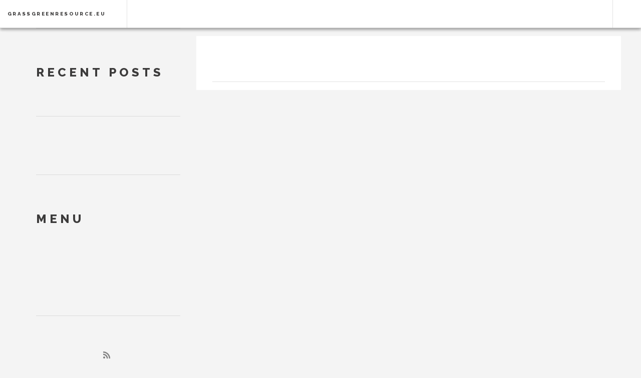

--- FILE ---
content_type: text/html; charset=utf-8
request_url: https://www.grassgreenresource.eu/
body_size: 811
content:
<!doctype html><html lang=de-de><head><meta charset=utf-8><meta name=viewport content="width=device-width,initial-scale=1"><title>grassgreenresource.eu</title><meta name=robots content="index, follow"><meta name=googlebot content=noarchive><link rel=canonical href=https://www.grassgreenresource.eu/><meta itemprop=name content><meta itemprop=description content><meta property=og:title content><meta property=og:description content><meta property=og:type content=website><meta property=og:url content=https://www.grassgreenresource.eu/><meta name=twitter:card content=summary><meta name=twitter:title content><meta name=twitter:description content><link rel=stylesheet href=/css/normalize.css><link rel=stylesheet href="https://fonts.googleapis.com/css?family=Raleway:400,800,900|Source+Sans+Pro:400,700"><link rel=stylesheet href=https://cdnjs.cloudflare.com/ajax/libs/academicons/1.8.6/css/academicons.min.css><link rel=stylesheet href=https://use.fontawesome.com/releases/v5.9.0/css/all.css integrity=sha384-i1LQnF23gykqWXg6jxC2ZbCbUMxyw5gLZY6UiUS98LYV5unm8GWmfkIS6jqJfb4E crossorigin=anonymous><link rel=stylesheet href=https://cdnjs.cloudflare.com/ajax/libs/fancybox/3.3.5/jquery.fancybox.min.css><link rel=stylesheet href=/css/main.min.6d22afd25890242552a63002032532e43f59b91eea454409de37a6bc3cc90b90.css integrity="sha256-bSKv0liQJCVSpjACAyUy5D9ZuR7qRUQJ3jemvDzJC5A="><link rel=stylesheet href=/css/add-on.css><style>img{width:100%;max-width:70vw}@media only screen and (max-width:600px){img{max-width:100%}}</style></head><body><header id=site-header><nav id=site-nav><h1 class=nav-title><a href=/>grassgreenresource.eu</a></h1><a><i class="fas fa-bars fa-2x" style=visibility:hidden></i></a></nav></header><div id=wrapper><section id=site-intro><a href=/><img src=/ class=circle width alt></a><header></header><main></main></section><main id=site-main><article class=post><header><div class=title><h1><a href=/></a></h1></div></header><div id=content></div></article></main><section id=site-sidebar><section id=recent-posts><header><h2>Recent posts</h2></header></section></section><section id=partners-links><header><h2></h2></header></section><section id=recent-pages><header><h2>Menu</h2></header></section><footer id=site-footer><ul class=socnet-icons><li><a href=/index.xml type=application/rss+xml target=_blank title=RSS class="fas fa-rss"></a></li></ul><p class=copyright>&copy; 1
grassgreenresource.eu
.<br></p></footer><a id=back-to-top href=# class="fas fa-arrow-up fa-2x"></a><script src=https://code.jquery.com/jquery-3.3.1.min.js></script><script src=https://cdnjs.cloudflare.com/ajax/libs/skel/3.0.1/skel.min.js></script><script src=https://cdnjs.cloudflare.com/ajax/libs/fancybox/3.3.5/jquery.fancybox.min.js></script><script src=/js/util.js></script><script src=/js/main.js></script></div><script defer src="https://static.cloudflareinsights.com/beacon.min.js/vcd15cbe7772f49c399c6a5babf22c1241717689176015" integrity="sha512-ZpsOmlRQV6y907TI0dKBHq9Md29nnaEIPlkf84rnaERnq6zvWvPUqr2ft8M1aS28oN72PdrCzSjY4U6VaAw1EQ==" data-cf-beacon='{"version":"2024.11.0","token":"e826e3880f8e4eb69a4685a9b0afe435","r":1,"server_timing":{"name":{"cfCacheStatus":true,"cfEdge":true,"cfExtPri":true,"cfL4":true,"cfOrigin":true,"cfSpeedBrain":true},"location_startswith":null}}' crossorigin="anonymous"></script>
</body></html>